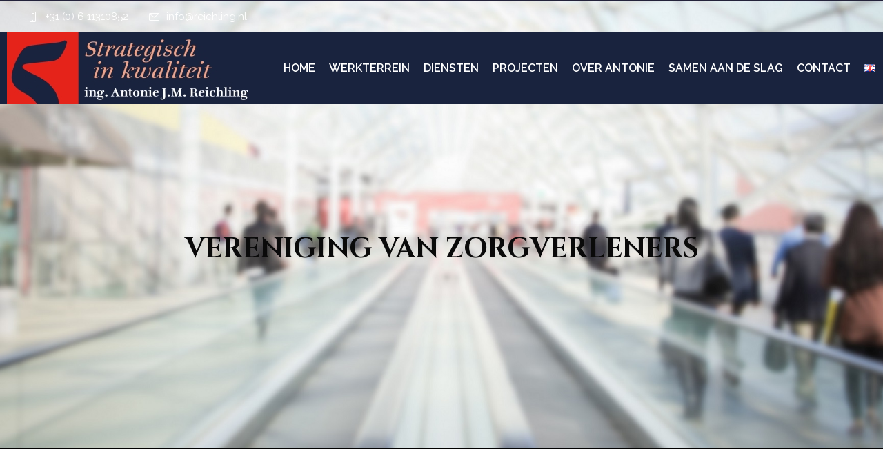

--- FILE ---
content_type: text/css
request_url: https://www.reichling.nl/wp-content/themes/dfd-ronneby-child/style.css?ver=6.9
body_size: 3099
content:
/*
Theme Name: DFD Ronneby Child
Theme URI: http://themes.dfd.name/ronneby/
Template: dfd-ronneby
Author: DFD
Author URI: http://dfd.name/
Description: Ronneby - Highly Functional Multifaceted WP Theme
Tags: light,white,one-column,two-columns,three-columns,right-sidebar,flexible-width,custom-background,custom-header,custom-menu,featured-images,microformats,post-formats,rtl-language-support,sticky-post,theme-options,translation-ready
Version: 3.2.2.1586423901
Updated: 2020-04-09 11:18:21

*/

/* Qwain Added */
.boxed_layout {
    max-width: 1500px;
}

.boxed_layout #main-wrap.dfd-parallax-footer #footer-wrap {
    max-width: 1500px;
}

.column, .columns {
    padding: 0;
}

#main_mega_menu {
    background-color: #19233e;
}

/* blockquote */
blockquote, blockquote p {
    color: #19233e!important;
    text-decoration: none;
    font-size: 18px;
}

/* stunning header page title */
div.page-title-inner .page-title-inner-wrap {
    top: 35%!important;
    width: fit-content;
    margin: 0 auto;
    /*background-color: rgba(244,160,130,0.7);
    background-color: #e5231a;*/
    background-color: rgba(229,35,26,0.9);
    border: 1px solid #19233e;
    /*border-radius: 5px;*/
    padding: 10px 15px;
}

div.page-title-inner .page-title {
    color: #ffffff!important;
    padding-bottom: 0;
}

div.page-title-inner .page-subtitle {
    font-size: 18px!important;
    font-style: italic!important;
    font-weight: 600;
    color: #19233e!important;
}

div#stuning-header .dfd-stuning-header-bg-container {
    border-bottom: 1px solid rgba(0,0,0,1);
} 
/* end stunning header */

/* info boxen home */
.info-box-strategisch {
    background-image: url("http://www.reichling.nl/home/wp-content/uploads/2020/04/strategisch-manegement-1.jpg");
    background-position: center; /* Center the image */
    background-repeat: no-repeat; /* Do not repeat the image */
    background-size: cover;
    background-color: #19233e;
}

.feature-title {
    font-weight: 600!important;
    line-height: 28px!important;
    background-color: rgba(255,255,255,0.7);
}
/* end info boxen */

.lees-verder {
    width: fit-content;
    font-size: 14px!important;
    margin-top:35px;
    padding: 5px 10px;
    border: 1px solid white;
    border-radius: 5px;
    background-color: rgba(25,35,62,0.4);;
}

@media only screen and (min-width: 1280px) {
    .boxed_layout #header-container.header-style-1 #header > *, .boxed_layout #header-container.header-style-2 #header > *, .boxed_layout #header-container.header-style-3 #header > *, .boxed_layout #header-container.header-style-4 #header > *, .boxed_layout #header-container.header-style-6 #header > *, .boxed_layout #header-container.header-style-7 #header > * {
    max-width: 1500px!important;
    width: 1500px!important;
    } 
}

/* menu items padding */
@media only screen and (max-width: 1500px) {
.nav-menu .mega-menu-item .item-title {
    padding: 0 10px!important;
    } 
}

@media only screen and (min-width: 1101px) {
    #header-container:not(.small):not(.logo-position-right):not(.header-style-11):not(.header-style-12):not(.header-style-13):not(.dfd-header-buttons-disabled) #header .header-wrap > .row:last-child .columns.header-main-panel .header-col-right {
    display: none;
    } 
    .row {
        width: 1420px;
    }
}

--- FILE ---
content_type: text/css
request_url: https://www.reichling.nl/wp-content/themes/dfd-ronneby-child/style.css
body_size: 3122
content:
/*
Theme Name: DFD Ronneby Child
Theme URI: http://themes.dfd.name/ronneby/
Template: dfd-ronneby
Author: DFD
Author URI: http://dfd.name/
Description: Ronneby - Highly Functional Multifaceted WP Theme
Tags: light,white,one-column,two-columns,three-columns,right-sidebar,flexible-width,custom-background,custom-header,custom-menu,featured-images,microformats,post-formats,rtl-language-support,sticky-post,theme-options,translation-ready
Version: 3.2.2.1586423901
Updated: 2020-04-09 11:18:21

*/

/* Qwain Added */
.boxed_layout {
    max-width: 1500px;
}

.boxed_layout #main-wrap.dfd-parallax-footer #footer-wrap {
    max-width: 1500px;
}

.column, .columns {
    padding: 0;
}

#main_mega_menu {
    background-color: #19233e;
}

/* blockquote */
blockquote, blockquote p {
    color: #19233e!important;
    text-decoration: none;
    font-size: 18px;
}

/* stunning header page title */
div.page-title-inner .page-title-inner-wrap {
    top: 35%!important;
    width: fit-content;
    margin: 0 auto;
    /*background-color: rgba(244,160,130,0.7);
    background-color: #e5231a;*/
    background-color: rgba(229,35,26,0.9);
    border: 1px solid #19233e;
    /*border-radius: 5px;*/
    padding: 10px 15px;
}

div.page-title-inner .page-title {
    color: #ffffff!important;
    padding-bottom: 0;
}

div.page-title-inner .page-subtitle {
    font-size: 18px!important;
    font-style: italic!important;
    font-weight: 600;
    color: #19233e!important;
}

div#stuning-header .dfd-stuning-header-bg-container {
    border-bottom: 1px solid rgba(0,0,0,1);
} 
/* end stunning header */

/* info boxen home */
.info-box-strategisch {
    background-image: url("http://www.reichling.nl/home/wp-content/uploads/2020/04/strategisch-manegement-1.jpg");
    background-position: center; /* Center the image */
    background-repeat: no-repeat; /* Do not repeat the image */
    background-size: cover;
    background-color: #19233e;
}

.feature-title {
    font-weight: 600!important;
    line-height: 28px!important;
    background-color: rgba(255,255,255,0.7);
}
/* end info boxen */

.lees-verder {
    width: fit-content;
    font-size: 14px!important;
    margin-top:35px;
    padding: 5px 10px;
    border: 1px solid white;
    border-radius: 5px;
    background-color: rgba(25,35,62,0.4);;
}

@media only screen and (min-width: 1280px) {
    .boxed_layout #header-container.header-style-1 #header > *, .boxed_layout #header-container.header-style-2 #header > *, .boxed_layout #header-container.header-style-3 #header > *, .boxed_layout #header-container.header-style-4 #header > *, .boxed_layout #header-container.header-style-6 #header > *, .boxed_layout #header-container.header-style-7 #header > * {
    max-width: 1500px!important;
    width: 1500px!important;
    } 
}

/* menu items padding */
@media only screen and (max-width: 1500px) {
.nav-menu .mega-menu-item .item-title {
    padding: 0 10px!important;
    } 
}

@media only screen and (min-width: 1101px) {
    #header-container:not(.small):not(.logo-position-right):not(.header-style-11):not(.header-style-12):not(.header-style-13):not(.dfd-header-buttons-disabled) #header .header-wrap > .row:last-child .columns.header-main-panel .header-col-right {
    display: none;
    } 
    .row {
        width: 1420px;
    }
}